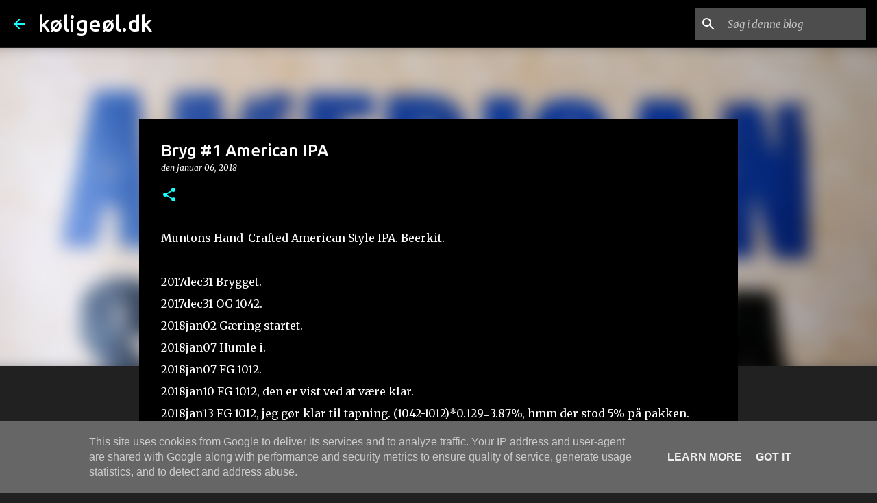

--- FILE ---
content_type: text/html; charset=utf-8
request_url: https://www.google.com/recaptcha/api2/aframe
body_size: 268
content:
<!DOCTYPE HTML><html><head><meta http-equiv="content-type" content="text/html; charset=UTF-8"></head><body><script nonce="SjY4cKlUV0PJK-b11r7Jlg">/** Anti-fraud and anti-abuse applications only. See google.com/recaptcha */ try{var clients={'sodar':'https://pagead2.googlesyndication.com/pagead/sodar?'};window.addEventListener("message",function(a){try{if(a.source===window.parent){var b=JSON.parse(a.data);var c=clients[b['id']];if(c){var d=document.createElement('img');d.src=c+b['params']+'&rc='+(localStorage.getItem("rc::a")?sessionStorage.getItem("rc::b"):"");window.document.body.appendChild(d);sessionStorage.setItem("rc::e",parseInt(sessionStorage.getItem("rc::e")||0)+1);localStorage.setItem("rc::h",'1769387203092');}}}catch(b){}});window.parent.postMessage("_grecaptcha_ready", "*");}catch(b){}</script></body></html>

--- FILE ---
content_type: text/plain
request_url: https://www.google-analytics.com/j/collect?v=1&_v=j102&a=2014044372&t=pageview&_s=1&dl=https%3A%2F%2Fwww.xn--kligel-byae.dk%2F2018%2F01%2Fbryg-1-american-ipa_6.html&ul=en-us%40posix&dt=Bryg%20%231%20American%20IPA&sr=1280x720&vp=1280x720&_u=IEBAAEABAAAAACAAI~&jid=1189524965&gjid=1197308403&cid=1454826636.1769387201&tid=UA-7526166-4&_gid=1143803043.1769387201&_r=1&_slc=1&z=1938951875
body_size: -451
content:
2,cG-MCLMRBBT62